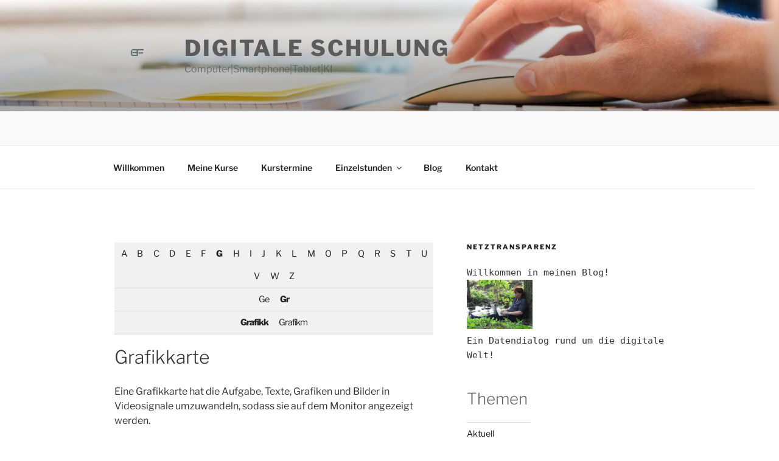

--- FILE ---
content_type: application/javascript
request_url: https://static.winfuture.de/feeds/WinFuture-Top-News-feed.js?bg=f6f9ff&wi=300&li=_blank&te=1&tf=Verdana&tw=normal&ts=12&tc=000000&de=1&df=Verdana&dw=normal&ds=12&dc=999999&hf=Verdana&hw=bold&hs=14&hc=00438e&we=1&wf=Verdana&ww=bold&ws=17&wc=000000&ec=5&be=1&bc=cdddf2&dm=text
body_size: 7839
content:
var Feed = new Object();
Feed.title = "WinFuture Top News";
Feed.link = "https://winfuture.de/";
var FeedData = new Array();
	FeedData[0] = new Object();
	FeedData[0].title = "So will die Navy den peinlichen Rost auf Kriegsschiffen bek&#228;mpfen";
	FeedData[0].link = "https://winfuture.de/news,156220.html";
	FeedData[0].updated = "16.01.2026 11:41";
	FeedData[0].description = "Verrostete Zerst&#246;rer, die es in der US-Marine zuhauf gibt, wirken auf den ersten Blick nur optisch vernachl&#228;ssigt. Tats&#228;chlich erh&#246;ht der Rost jedoch den Radarquerschnitt und gef&#228;hrdet die Tarnung, wes&#173;halb die Navy nun massiv mit Hightech-Materialien reagiert.";

	FeedData[1] = new Object();
	FeedData[1].title = "Sony schmei&#223;t viertgr&#246;&#223;ten Publisher komplett aus PlayStation-Store";
	FeedData[1].link = "https://winfuture.de/news,156209.html";
	FeedData[1].updated = "15.01.2026 21:10";
	FeedData[1].description = "Sony greift im PlayStation Store offenbar durch und entfernt &#252;ber 1000 Titel eines einzigen Publishers. Der Anbieter aus Deutschland war bekannt f&#252;r sogenannte Shovelware, die Nutzern in k&#252;rzester Zeit das Verdienen von Platin-Troph&#228;en erm&#246;glichte.";

	FeedData[2] = new Object();
	FeedData[2].title = "Unbezahlbarer RAM: Jetzt boomen sogar 19 Jahre alte DDR3-Systeme";
	FeedData[2].link = "https://winfuture.de/news,156186.html";
	FeedData[2].updated = "14.01.2026 21:24";
	FeedData[2].description = "Die Speicherkrise im Jahr 2026 sorgt f&#252;r ungew&#246;hnliche Markt&#173;be&#173;we&#173;gun&#173;gen. Da DDR5-RAM kaum bezahlbar ist, weichen chi&#173;ne&#173;si&#173;sche Nut&#173;zer in gro&#223;er Zahl jetzt sogar auf DDR3 aus. Die Ab&#173;satz&#173;zah&#173;len f&#252;r entsprechende Mainboards haben sich vervielfacht.";

	FeedData[3] = new Object();
	FeedData[3].title = "Russische Hyperschallrakete verbaut Komponenten aus Gagarin-Zeiten";
	FeedData[3].link = "https://winfuture.de/news,156170.html";
	FeedData[3].updated = "14.01.2026 10:03";
	FeedData[3].description = "Russlands Rakete Oreshnik gilt laut Kreml als unaufhaltsame Hyper&#173;schall-Waffe, doch Tr&#252;mmeranalysen zeichnen ein anderes Bild. Statt moderner Chips fanden Experten Technik aus der &#196;ra Juri Gagarins. Das System setzt auf mechanische Gyroskope statt GPS.";

	FeedData[4] = new Object();
	FeedData[4].title = "Verbindungsfehler ade: Fritz bringt Hotfix f&#252;r Repeater";
	FeedData[4].link = "https://winfuture.de/news,156228.html";
	FeedData[4].updated = "16.01.2026 17:08";
	FeedData[4].description = "Fritz liefert mit Fritz OS 8.07 ein wichtiges Update f&#252;r verschiedene Fritz&#173;Repeater aus. Die Software behebt Kopplungsfehler mit neuen Wi-Fi-7-Routern. Nutzer profitieren nach der Installation sofort von einem stabileren Mesh-Betrieb ohne Handshake-Fehler.";

	FeedData[5] = new Object();
	FeedData[5].title = "Lidar-Technologie entdeckt seit tausend Jahren verschollene Stadt";
	FeedData[5].link = "https://winfuture.de/news,156271.html";
	FeedData[5].updated = "19.01.2026 15:35";
	FeedData[5].description = "Die Palaststadt Madinat al-Zahira wurde vor einem Jahrtausend so gr&#252;ndlich zerst&#246;rt, dass sie aus dem Ged&#228;chtnis der Menschen verschwand. Doch hochpr&#228;zise Laserscans machen die ausgel&#246;schten Ruinen im Boden nun wieder sichtbar.";

	FeedData[6] = new Object();
	FeedData[6].title = "Fritz feuert aus allen Rohren: Neue FritzOS-Beta f&#252;r 11 Router-Modelle";
	FeedData[6].link = "https://winfuture.de/news,156206.html";
	FeedData[6].updated = "15.01.2026 16:40";
	FeedData[6].description = "Nachdem diese Woche schon einiges aus dem Labor kam, schwappt jetzt eine wahre Update-Welle auf die Nutzer zu. Zw&#246;lf der insgesamt 15 Ger&#228;te, die am Beta-Programm von Fritz teilnehmen, erhalten frische Firmware mit ganz unterschiedlichen Anpassungen.";

	FeedData[7] = new Object();
	FeedData[7].title = "Microsoft warnt am Patch-Day: Secure Boot-Zertifikat verliert G&#252;ltigkeit";
	FeedData[7].link = "https://winfuture.de/news,156162.html";
	FeedData[7].updated = "13.01.2026 21:39";
	FeedData[7].description = "Mit Windows 8 f&#252;hrte Microsoft Secure Boot ein, um Ma&#173;ni&#173;pu&#173;la&#173;tio&#173;nen beim Start des Betriebssystems zu verhindern. Diese UEFI-Zertifikate altern und laufen zwischen Juni und Ok&#173;to&#173;ber 2026 ab. Daher gibt es zum Patch-Day jetzt neue In&#173;for&#173;ma&#173;tio&#173;nen dazu.";

	FeedData[8] = new Object();
	FeedData[8].title = "Forza Horizon 6: Release-Termin und Premium-Inhalte geleakt";
	FeedData[8].link = "https://winfuture.de/news,156188.html";
	FeedData[8].updated = "15.01.2026 08:05";
	FeedData[8].description = "Wann erscheint Forza Horizon 6? Microsoft wollte es wohl noch ge&#173;heim halten, doch eine Panne im Vorg&#228;nger hat nun alles verraten. Der Leak enth&#252;llt nicht nur das konkrete Datum, sondern best&#228;tigt offenbar auch die Inhalte der Premium Edition.";

	FeedData[9] = new Object();
	FeedData[9].title = "Stromausfall in Berlin: Netzbetreiber hat goldene Backup-Regel ignoriert";
	FeedData[9].link = "https://winfuture.de/news,156198.html";
	FeedData[9].updated = "15.01.2026 11:52";
	FeedData[9].description = "Nach dem tagelangen Stromausfall in Teilen der Bundeshauptstadt Berlin steht nun nicht nur die Suche nach den m&#246;glichen T&#228;tern auf der Tagesordnung. Hinzu kommen Fragen, wie es &#252;berhaupt so weit kommen konnte und warum es so lange dauerte.";

	FeedData[10] = new Object();
	FeedData[10].title = "Tiefpreis-Tage gestartet: Neue Deals bei Media Markt und Saturn";
	FeedData[10].link = "https://winfuture.de/news,156259.html";
	FeedData[10].updated = "19.01.2026 11:30";
	FeedData[10].description = "Bei Media Markt und Saturn starten jetzt die Tiefpreis-Tage. In den neuen Prospekten der Online-Shops ist von bis zu 60 Prozent Rabatt die Rede. Wir haben uns die Angebote und Technik-Deals f&#252;r euch genauer angesehen - hier die interessantesten Schn&#228;ppchen.";

	FeedData[11] = new Object();
	FeedData[11].title = "Stark reduziert: 14 Angebote bei Media Markt &amp; Saturn, die sich lohnen";
	FeedData[11].link = "https://winfuture.de/news,1562171.html";
	FeedData[11].updated = "15.01.2026 11:15";
	FeedData[11].description = "Auf der Suche nach den besten Technik-Deals haben wir uns bei Media Markt und Saturn umgesehen. Aktuell verspricht man in den Online-Shops bis zu 60 Prozent Rabatt, doch k&#246;nnen die Angebote &#252;berzeugen? Hier sind 14 Highlights, die wir empfehlen.";

	FeedData[12] = new Object();
	FeedData[12].title = "Galaxy S26-Lineup ist offiziell: Diese Modelle bringt Samsung wirklich";
	FeedData[12].link = "https://winfuture.de/news,156236.html";
	FeedData[12].updated = "17.01.2026 11:40";
	FeedData[12].description = "Monatelang rankten sich Ger&#252;chte um das kommende Smartphone-Lineup von Samsung. Kommt ein S26 Pro? Wird das Edge-Modell gestrichen? Ein offizielles Dokument schafft nun endg&#252;ltig Klarheit und best&#228;tigt alle Modelle f&#252;r den Launch im Februar 2026.";

	FeedData[13] = new Object();
	FeedData[13].title = "Micron-Manager: Kunden missverstehen die Speicherkrise v&#246;llig";
	FeedData[13].link = "https://winfuture.de/news,156149.html";
	FeedData[13].updated = "13.01.2026 13:50";
	FeedData[13].description = "Das Ende der Marke Crucial ver&#228;rgert viele PC-Nutzer. Micron wehrt sich nun gegen den Vorwurf, Endkunden f&#252;r KI im Stich zu lassen, und erkl&#228;rt, dass man jetzt auf anderem Wege helfe. Gleichzeitig d&#228;mpft der Speicherriese Hoffnungen auf baldige Preissenkungen.";

	FeedData[14] = new Object();
	FeedData[14].title = "Benchmark-Rekord: Intel Core Ultra 9 290HX Plus deklassiert Rivalen";
	FeedData[14].link = "https://winfuture.de/news,156241.html";
	FeedData[14].updated = "17.01.2026 21:12";
	FeedData[14].description = "Intel bereitet mit dem Core Ultra 9 290HX Plus einen massiven Leistungssprung vor. Neue Benchmark-Ergebnisse zeigen, dass der kommende Prozessor f&#252;r mobile Ger&#228;te selbst High-End-Desktop-Modelle &#252;bertrifft und Rekorde der Mobilsparte bricht.";

	FeedData[15] = new Object();
	FeedData[15].title = "Beschleunigte Ausdehnung des Universums ohne dunkle Energie erkl&#228;rt";
	FeedData[15].link = "https://winfuture.de/news,156154.html";
	FeedData[15].updated = "13.01.2026 16:48";
	FeedData[15].description = "Die Dunkle Energie ist bisher ein recht tragf&#228;higes Hilfskonstrukt, um die beschleunigte Expansion des Universums zu erkl&#228;ren. Forscher aus Bremen haben nun allerdings einen Ansatz gefunden, bei dem man wohl ohne diese mysteri&#246;se Kraft ausk&#228;me.";

	FeedData[16] = new Object();
	FeedData[16].title = "Forscher entwickeln Fl&#252;ssig-&quot;Zahnr&#228;der&quot; ohne jeglichen Verschlei&#223;";
	FeedData[16].link = "https://winfuture.de/news,156175.html";
	FeedData[16].updated = "14.01.2026 14:16";
	FeedData[16].description = "Klassische Zahnr&#228;der leiden seit der Antike unter Reibung und Verschlei&#223;, doch ein neues System hebelt diese Schw&#228;chen aus. Durch den Einsatz von Fl&#252;ssigkeiten zur Kraft&#252;bertragung ber&#252;hren sich die Bauteile nicht mehr, was sie immun gegen Abrieb macht.";

	FeedData[17] = new Object();
	FeedData[17].title = "Amazon zeigt erstes Bild von Sophie Turner als neue Lara Croft";
	FeedData[17].link = "https://winfuture.de/news,156216.html";
	FeedData[17].updated = "16.01.2026 10:01";
	FeedData[17].description = "Amazon hat den Drehstart der neuen Tomb-Raider-Serie verk&#252;ndet und zeigt Game of Thrones-Star Sophie Turner erstmals als Lara Croft. Das Bild setzt auf pure Nostalgie mit t&#252;rkisfarbenem Top und Doppelpistolen, w&#228;hrend Amazon ein riesiges Universum plant.";

	FeedData[18] = new Object();
	FeedData[18].title = "Ryzen 7 9800X3D: Nutzer melden pl&#246;tzlichen CPU-Tod auf Asus-Boards";
	FeedData[18].link = "https://winfuture.de/news,156262.html";
	FeedData[18].updated = "19.01.2026 10:48";
	FeedData[18].description = "Immer weitere Nutzer melden Defekte beim Ryzen 7 9800X3D. Betroffen ist dabei die Kombination der CPU mit AM5-Mainboards von Asus. Die Systeme verweigern oft mit dem Fehlercode 00 den Dienst. Bisher gibt es noch keine offiziellen Stellungnahmen.";

	FeedData[19] = new Object();
	FeedData[19].title = "Nahtloses Galaxy-Erlebnis: One UI 9 gibt Nutzern wohl 2 neue Features";
	FeedData[19].link = "https://winfuture.de/news,156246.html";
	FeedData[19].updated = "18.01.2026 12:34";
	FeedData[19].description = "W&#228;hrend Samsung den Feinschliff an One UI 8.5 vornimmt, k&#252;ndigen sich mit One UI 9 auf Basis von Android 17 bereits die n&#228;chsten gro&#223;en Neuerungen an. Galaxy-Nutzer d&#252;rfen sich wohl auf zwei praktische Features freuen, die das &#214;kosystem st&#228;rken.";

	FeedData[20] = new Object();
	FeedData[20].title = "FritzBox-Labor: Neues experimentelles Update behebt WLAN-Bug";
	FeedData[20].link = "https://winfuture.de/news,156156.html";
	FeedData[20].updated = "13.01.2026 17:55";
	FeedData[20].description = "Frische Test-Updates f&#252;r weitere FritzBox-Nutzer: Im experimen&#173;tellen Labor-Bereich liefert Fritz jetzt neue Aktualisierungen f&#252;r die FritzBox 5690 Pro und f&#252;r die FritzBox 5590 Fiber um FritzOS 8.20 zu testen. Das ist alles neu.";

	FeedData[21] = new Object();
	FeedData[21].title = "'Windows ist unglaublich schlecht' - GOG pr&#252;ft besseren Linux-Support";
	FeedData[21].link = "https://winfuture.de/news,156182.html";
	FeedData[21].updated = "14.01.2026 16:38";
	FeedData[21].description = "Der neue Inhaber von GOG &#252;bt harsche Kritik an Microsofts Betriebssystem und bezeichnet Windows als qualitativ minderwertig. W&#228;hrend er privat l&#228;ngst auf MacOS umgestiegen ist, pr&#252;ft GOG wohl eine st&#228;rkere Unterst&#252;tzung von Linux.";

	FeedData[22] = new Object();
	FeedData[22].title = "Peinliche Mail-Adresse? Google erlaubt jetzt &#196;nderung, so geht es";
	FeedData[22].link = "https://winfuture.de/news,156231.html";
	FeedData[22].updated = "16.01.2026 19:40";
	FeedData[22].description = "Schluss mit peinlichen Jugends&#252;nden: Google erlaubt ab sofort das &#196;ndern bestehender Gmail-Adressen ohne Datenverlust. Die lang ersehnte Funktion wird schrittweise ausgerollt. Wir zeigen, wie der Wechsel funktioniert und welche Einschr&#228;nkungen es dabei gibt.";

	FeedData[23] = new Object();
	FeedData[23].title = "Spotify Preiserh&#246;hung: Investorendruck treibt Abo-Kosten hoch";
	FeedData[23].link = "https://winfuture.de/news,156247.html";
	FeedData[23].updated = "18.01.2026 13:15";
	FeedData[23].description = "Spotify dreht erneut an der Preisschraube und hebt jetzt die Tarife in den USA sowie im Baltikum ab 2026 deutlich an. Der Schritt gilt erfahrungsgem&#228;&#223; als direkter Vorbote f&#252;r kommende Anpassungen im deutschen Markt.";

	FeedData[24] = new Object();
	FeedData[24].title = "Sky-Urteil: Schwarzsehen erf&#252;llt nicht Computerbetrugs-Strafbestand";
	FeedData[24].link = "https://winfuture.de/news,156249.html";
	FeedData[24].updated = "18.01.2026 13:48";
	FeedData[24].description = "Der Bundesgerichtshof (BGH) hat entschieden, dass sogenanntes Cardsharing im Pay-TV-Bereich keinen Computerbetrug nach Paragraf 263a Strafgesetzbuch darstellt. Damit korrigiert der BGH die bisherige Rechtsprechung mehrerer unterer Instanzen.";

	FeedData[25] = new Object();
	FeedData[25].title = "Windows 10/11 Patch-Day Januar: Gro&#223;es Sicherheitsupdate ist da";
	FeedData[25].link = "https://winfuture.de/news,156159.html";
	FeedData[25].updated = "13.01.2026 20:57";
	FeedData[25].description = "Microsoft hat zum Januar-Patch-Day Sicherheitsupdates f&#252;r Win&#173;dows 10 und Windows 11 herausgegeben. Mit den neuen Builds werden Fehler und Sicherheitsl&#252;cken behoben - und es gibt wieder eine Reihe an Verbesserungen.";

	FeedData[26] = new Object();
	FeedData[26].title = "&quot;Zwangswechsel&quot; auf Glasfaser: Das ist das Bundesnetzagentur-Konzept";
	FeedData[26].link = "https://winfuture.de/news,156278.html";
	FeedData[26].updated = "19.01.2026 20:30";
	FeedData[26].description = "Klare Fristen, feste Quoten und Vermarktungsstopp: Die Bundes&#173;netz&#173;agentur macht ernst beim Abschied von der Kupferleitung. Ein neues Papier regelt detailliert, wann lokale DSL-Netze abgeschaltet werden d&#252;rfen und welche Rechte Kunden beim Wechsel behalten.";

	FeedData[27] = new Object();
	FeedData[27].title = "Teurer Schaden: Samsung TriFold Display bricht ohne Au&#223;eneinwirkung";
	FeedData[27].link = "https://winfuture.de/news,156195.html";
	FeedData[27].updated = "15.01.2026 12:12";
	FeedData[27].description = "Das neue Samsung Galaxy Z TriFold zeigt nur einen Monat nach dem Start erste gravierende Schw&#228;chen. Ein Nutzer meldet einen spontanen Displaydefekt ohne Fremdeinwirkung, der das teure Panel unbrauchbar macht. Die Reparaturkosten sind dabei enorm.";

	FeedData[28] = new Object();
	FeedData[28].title = "Gro&#223;es PS5-Pro-Upgrade soll anstehen - Enormer Boost f&#252;r Grafik &amp; FPS";
	FeedData[28].link = "https://winfuture.de/news,156185.html";
	FeedData[28].updated = "14.01.2026 20:29";
	FeedData[28].description = "Die PlayStation 5 Pro k&#246;nnte bald einen massiven Leistungsschub erhalten. Berichten zufolge plant Sony bis M&#228;rz die Einf&#252;hrung von PSSR 2.0. Das auf FSR 4 basierende Update verspricht h&#246;here Bildraten und die Aufwertung klassischer Titel.";

if ( typeof(window['tickerPrototypeTopNews']) == 'undefined' ) {
	window['tickerPrototypeTopNews'] = function () {

		this.dom = document.all || document.getElementById;

		this.scroll = function() {
			if (this.dom) {
				if (parseInt(this.scrolldiv.style.left) > (this.currentwidth * (-1) + 8)) this.scrolldiv.style.left = parseInt(this.scrolldiv.style.left) - this.currentspeed + 'px';
				else this.scrolldiv.style.left = parseInt(this.divWidth) + 8 + "px";
			}
		}
		this.fillTemp = function ( content ) {
			this.content = content;
			document.getElementById('tempTickerTopNews').innerHTML = '<span style="white-space:nowrap;">'+this.content+'</span>';
		}
		this.create = function ( speed, mouseoverspeed, direction, width, height ) {
			if (this.dom) {
				this.speed = speed;
				this.currentspeed = speed;
				this.mouseoverspeed = mouseoverspeed;
				this.divWidth = width;
				this.divHeight = height;
				this.speed = (document.all)? this.speed : Math.max(1, this.speed-1); // fuer NS bissel langsamer
				this.mouseoverspeed = (document.all) ? this.mouseoverspeed : (this.mouseoverspeed > 1) ? Math.max(0, this.mouseoverspeed-1) : this.mouseoverspeed; // fuer NS bissel langsamer
				document.all ? window['tempTickerTopNews'].style.display='block' : document.getElementById('tempTickerTopNews').display='block';
				if (this.divHeight < 2 ) this.divHeight = document.all ? window['tempTickerTopNews'].offsetHeight : document.getElementById('tempTickerTopNews').offsetHeight;
				document.all ? window['tempTickerTopNews'].style.display='none' : document.getElementById('tempTickerTopNews').display='none';
				return '<div style="position:relative; left: -2px; width:' + this.divWidth + 'px; height: ' + this.divHeight + 'px; overflow: hidden;" onMouseover="window[\'tickerTopNews\'].currentspeed=window[\'tickerTopNews\'].mouseoverspeed" onMouseout="window[\'tickerTopNews\'].currentspeed=window[\'tickerTopNews\'].speed">'+
					'<div id="tickerTopNews" style="position: absolute; left: 0px;"></div>'+
					'</div>';
			}
			return '';
		}

		this.start = function () {
			if ( this.dom ) {
				this.scrolldiv = document.getElementById('tickerTopNews');
				this.scrolldiv.style.left = parseInt(this.divWidth) + 8 + 'px';
				this.scrolldiv.innerHTML = document.getElementById('tempTickerTopNews').innerHTML;
				document.all ? window['tempTickerTopNews'].style.display='inline' : document.getElementById('tempTickerTopNews'). style.display='inline';
				this.currentwidth = document.all ? window['tempTickerTopNews'].offsetWidth : document.getElementById('tempTickerTopNews').offsetWidth;
				document.all ? window['tempTickerTopNews'].style.display='none' : document.getElementById('tempTickerTopNews'). style.display='none';
				if ( typeof(window['lefttimeTopNews']) == 'undefined' ) window['lefttimeTopNews'] = setInterval('window[\'tickerTopNews\'].scroll()',60);
			}
		}
	}
}

var srcTag = document.getElementById('winfutureFeed-Top-News');
if( !srcTag ) srcTag = document.getElementById('winfutureFeed-Top-News-7-Tage');
if( !srcTag ) srcTag = document.getElementById('winfutureFeed-Top-News-Nur-Nachrichten-7-Tage');
if( !srcTag ) srcTag = document.getElementById('winfutureFeed-Top-News-Microsoft-7-Tage');

if (srcTag != null && document.getElementById('javascriptpreview') == null ) { /* nur ausfu"hren, wenn nicht im preview */

	if ( typeof(feedPropsPrototype) == 'undefined' ) {
		function feedPropsPrototype	() {
			this.bg = 'e2efff';
			this.wi = '0';
			this.hi = '0';
			this.li = '_top';
			this.te = '1';
			this.tf = 'Verdana';
			this.tw = 'normal';
			this.ts = '11';
			this.tc = '000000';
			this.de = '1';
			this.df = 'Verdana';
			this.dw = 'normal';
			this.ds = '9';
			this.dc = '999999';
			this.hf = 'Verdana';
			this.hw = 'bold';
			this.hs = '13';
			this.hc = '00438e';
			this.we = '1';
			this.wf = 'Verdana';
			this.ww = 'bold';
			this.ws = '17';
			this.wc = '000000';
			this.ec = '15';
			this.be = '1';
			this.bc = '00438e';
			this.sp = '3';
			this.sm = '1';
			this.vd = '1';
			this.vc = '000000';
			this.dm = 'text';
			this.td = 'left';
		}
	}
	window['feedPropsTopNews'] = new feedPropsPrototype();

	var filesrcsplit = srcTag.src.split('?');

	if ( filesrcsplit[1] ) {
		filesrcsplit = filesrcsplit[1].split('&');
		for (i = 0; i < filesrcsplit.length; i++) {
			parameter = filesrcsplit[i].split('=');
			if ( parameter[1] != null && parameter[1].match(/[^0-9\ a-zA-Z_%]/) == null ) window['feedPropsTopNews'][parameter[0]] = ''+parameter[1].replace(/%20/g,' ');
		}
	}
	if ( window['feedPropsTopNews'].dm == 'ticker' ) {
		if ( typeof(window['tickerTopNews']) == 'undefined' ) window['tickerTopNews'] = new window['tickerPrototypeTopNews']();
		document.write ( '<span id="tempTickerTopNews" style="visibility:hidden;position:relative;top:-1000px;left:-50000px">.</span>' );
		tickerContent = '';
		if ( window['feedPropsTopNews'].we != 0 ) tickerContent += '<span><a target="'+window['feedPropsTopNews'].li+'" style="color: #'+window['feedPropsTopNews'].wc+'; font-family: '+window['feedPropsTopNews'].wf+'; font-weight: '+window['feedPropsTopNews'].ww+'; font-size: '+window['feedPropsTopNews'].ws+'px; text-decoration: none;" href="'+Feed.link+'" title="'+Feed.title+'">'+Feed.title+'</a></span> ';
		for ( var i = 0; i < (FeedData.length < window['feedPropsTopNews'].ec?FeedData.length:window['feedPropsTopNews'].ec); i++ ) {
			tickerContent += '<span style="margin-top: 5px;"><a target="'+window['feedPropsTopNews'].li+'" style="color: #'+window['feedPropsTopNews'].hc+'; font-family: '+window['feedPropsTopNews'].hf+'; font-weight: '+window['feedPropsTopNews'].hw+'; font-size: '+window['feedPropsTopNews'].hs+'px; text-decoration: none;" href="'+FeedData[i].link+'" title="'+FeedData[i].title+'">'+FeedData[i].title+'</a></span> ';
			if ( window['feedPropsTopNews'].de != 0 ) tickerContent += '<a target="'+window['feedPropsTopNews'].li+'" style="text-decoration: none;" href="'+FeedData[i].link+'" title="'+FeedData[i].title+'"><span style="color: #'+window['feedPropsTopNews'].dc+'; font-family: '+window['feedPropsTopNews'].df+'; font-weight: '+window['feedPropsTopNews'].dw+'; font-size: '+window['feedPropsTopNews'].ds+'px;">'+FeedData[i].updated+'</span></a> ';
			if ( window['feedPropsTopNews'].te != 0 ) tickerContent += '<a target="'+window['feedPropsTopNews'].li+'" style="text-decoration: none;" href="'+FeedData[i].link+'" title="'+FeedData[i].title+'"><span style="color: #'+window['feedPropsTopNews'].tc+'; font-family: '+window['feedPropsTopNews'].tf+'; font-weight: '+window['feedPropsTopNews'].tw+'; font-size: '+window['feedPropsTopNews'].ts+'px;">'+FeedData[i].description+'</span></a> ';
			if ( (FeedData.length < window['feedPropsTopNews'].ec?FeedData.length:window['feedPropsTopNews'].ec) > (i + 1) ) { 	tickerContent += ' <span style="color: #' + window['feedPropsTopNews'].vc + '; font-family: '+window['feedPropsTopNews'].hf+'; font-weight: '+window['feedPropsTopNews'].hw+'; font-size: '+window['feedPropsTopNews'].hs+'px;">';
				switch ( window['feedPropsTopNews'].vd ) {
					case '1': tickerContent += '---'; break;
					case '2': tickerContent += '+++'; break;
					case '3': tickerContent += '...'; break;
					case '4': tickerContent += '&middot;&middot;&middot;'; break;
					case '5': tickerContent += '|'; break;
					case '6': tickerContent += '&bull;'; break;
					case '7': tickerContent += '&nbsp;'; break;
				}
				tickerContent +='</span> ';
			}
		}
		window['tickerTopNews'].fillTemp ( tickerContent );
		document.all ? window['tempTickerTopNews'].style.display='block' : document.getElementById('tempTickerTopNews').display='block';
		var contentHeight = document.all ? window['tempTickerTopNews'].offsetHeight : document.getElementById('tempTickerTopNews').offsetHeight;
		document.all ? window['tempTickerTopNews'].style.display='none' : document.getElementById('tempTickerTopNews').display='none';
	}
	document.write ( '<div style="padding:5px;border-radius:5px;line-height:1.4;background:#'+window['feedPropsTopNews'].bg+'; overflow: hidden; ');
	if ( window['feedPropsTopNews'].be != 0 ) document.write ( ' border: 1px solid #'+window['feedPropsTopNews'].bc+'; ');
	if ( window['feedPropsTopNews'].hi > 2 && navigator.appName.match(/Microsoft/) == null ) window['feedPropsTopNews'].hi = (parseInt(window['feedPropsTopNews'].hi) - 2);
	if ( window['feedPropsTopNews'].hi > 2 && parseInt(window['feedPropsTopNews'].be) > 0 && navigator.appName.match(/Microsoft/) == null ) window['feedPropsTopNews'].hi = (parseInt(window['feedPropsTopNews'].hi) - 2);
	if ( window['feedPropsTopNews'].wi > 6 && navigator.appName.match(/Microsoft/) == null ) window['feedPropsTopNews'].wi = (parseInt(window['feedPropsTopNews'].wi) - 4);
	if ( window['feedPropsTopNews'].wi > 6 && parseInt(window['feedPropsTopNews'].be) > 0 && navigator.appName.match(/Microsoft/) == null ) window['feedPropsTopNews'].wi = (parseInt(window['feedPropsTopNews'].wi) - 2);
	if ( window['feedPropsTopNews'].wi > 0 && window['feedPropsTopNews'].wi < 1000 ) document.write ( 'width: '+window['feedPropsTopNews'].wi+'px; ');
	if ( window['feedPropsTopNews'].hi > 0 && window['feedPropsTopNews'].hi < 1000 ) {
		document.write ( 'height: '+window['feedPropsTopNews'].hi+'px; ' );
	} else if ( window['feedPropsTopNews'].dm == 'ticker' && window['feedPropsTopNews'].td == 'left' && window['feedPropsTopNews'].di > (contentHeight + 4) ) {
		document.write ( 'height: ' + contentHeight + 'px; ' );
	}
	document.write ('">');
	if ( window['feedPropsTopNews'].dm == 'ticker' ) {
		if ( window['feedPropsTopNews'].td=='left' && window['feedPropsTopNews'].hi > (contentHeight + 4) ) document.write ( '<div style="width:5px; height:50%; margin-bottom:-'+(navigator.appName.match(/Microsoft/)!=null?((contentHeight/2)+((1/contentHeight)*150)):(contentHeight/2))+'px; float:left;"></div><div style="margin:0 auto; height:'+contentHeight+'px; width:'+window['feedPropsTopNews'].wi+'px; clear:left;">' );
		document.write ( window['tickerTopNews'].create(window['feedPropsTopNews'].sp, window['feedPropsTopNews'].sm, 'direction', window['feedPropsTopNews'].wi, window['feedPropsTopNews'].hi) );
		if ( window['feedPropsTopNews'].td=='left' && window['feedPropsTopNews'].hi > (contentHeight + 4) ) document.write ( '</div>' );
	} else {
		if ( window['feedPropsTopNews'].we != 0 ) document.write ( '<div><a target="'+window['feedPropsTopNews'].li+'" style="color: #'+window['feedPropsTopNews'].wc+'; font-family: '+window['feedPropsTopNews'].wf+'; font-weight: '+window['feedPropsTopNews'].ww+'; font-size: '+window['feedPropsTopNews'].ws+'px;" href="'+Feed.link+'" title="'+Feed.title+'">'+Feed.title+'</a></div>' );
		for ( var i = 0; i < (FeedData.length < window['feedPropsTopNews'].ec?FeedData.length:window['feedPropsTopNews'].ec); i++ ) {
			document.write ( '<div style="margin-top: 5px;"><a target="'+window['feedPropsTopNews'].li+'" style="color: #'+window['feedPropsTopNews'].hc+'; font-family: '+window['feedPropsTopNews'].hf+'; font-weight: '+window['feedPropsTopNews'].hw+'; font-size: '+window['feedPropsTopNews'].hs+'px;" href="'+FeedData[i].link+'" title="'+FeedData[i].title+'">'+FeedData[i].title+'</a></div>' );
			if ( window['feedPropsTopNews'].de != 0 ) document.write ( '<a target="'+window['feedPropsTopNews'].li+'" style="text-decoration: none;" href="'+FeedData[i].link+'" title="'+FeedData[i].title+'"><div style="color: #'+window['feedPropsTopNews'].dc+'; font-family: '+window['feedPropsTopNews'].df+'; font-weight: '+window['feedPropsTopNews'].dw+'; font-size: '+window['feedPropsTopNews'].ds+'px;">'+FeedData[i].updated+'</div></a>' );
			if ( window['feedPropsTopNews'].te != 0 ) document.write ( '<a target="'+window['feedPropsTopNews'].li+'" style="text-decoration: none;" href="'+FeedData[i].link+'" title="'+FeedData[i].title+'"><div style="color: #'+window['feedPropsTopNews'].tc+'; font-family: '+window['feedPropsTopNews'].tf+'; font-weight: '+window['feedPropsTopNews'].tw+'; font-size: '+window['feedPropsTopNews'].ts+'px;">'+FeedData[i].description+'</div></a>' );
		}
	}
	document.write ( '</div>' );
	if ( window['feedPropsTopNews'].dm == 'ticker' ) window['tickerTopNews'].start();
}
